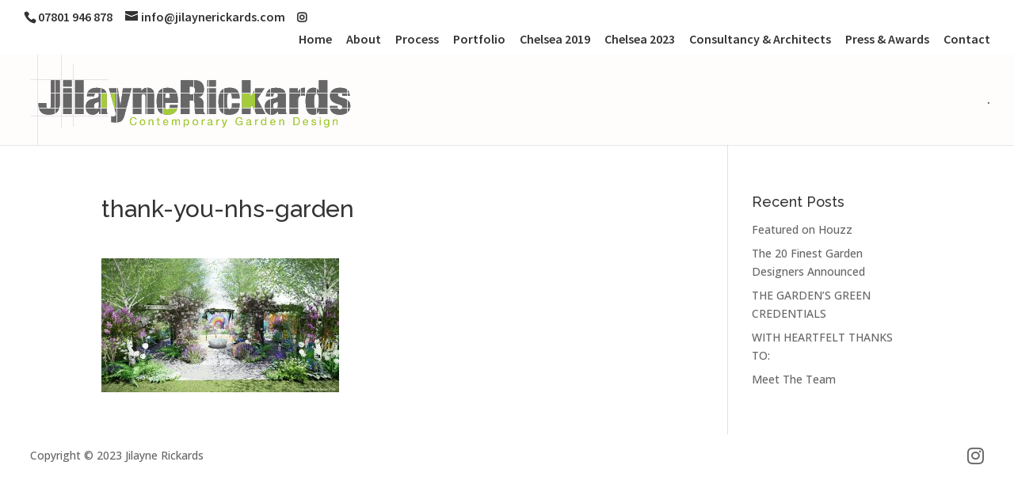

--- FILE ---
content_type: text/css
request_url: https://www.jilaynerickards.com/wp-content/themes/jilayne/style.css?ver=6.5.7
body_size: 29
content:
/*
Theme Name:     jilayne
Description:    
Author:         jilayneadmin
Template:       Divi

(optional values you can add: Theme URI, Author URI, Version, License, License URI, Tags, Text Domain)
*/
